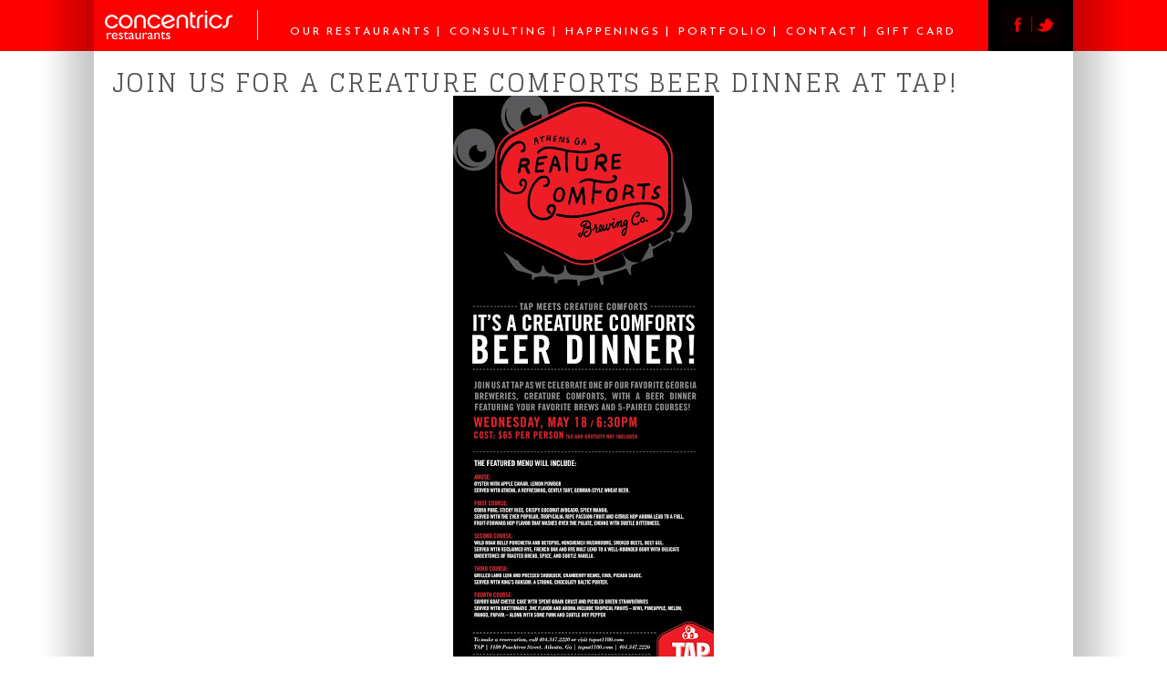

--- FILE ---
content_type: text/html; charset=UTF-8
request_url: https://www.concentricsrestaurants.com/2016/05/join-us-for-creature-comforts-beer.html
body_size: 15838
content:
<!DOCTYPE html>
<html xmlns='http://www.w3.org/1999/xhtml' xmlns:b='http://www.google.com/2005/gml/b' xmlns:data='http://www.google.com/2005/gml/data' xmlns:expr='http://www.google.com/2005/gml/expr'>
<head>
<link href='https://www.blogger.com/static/v1/widgets/2944754296-widget_css_bundle.css' rel='stylesheet' type='text/css'/>
<meta content='text/html; charset=UTF-8' http-equiv='Content-Type'/>
<meta content='blogger' name='generator'/>
<link href='https://www.concentricsrestaurants.com/favicon.ico' rel='icon' type='image/x-icon'/>
<link href='https://www.concentricsrestaurants.com/2016/05/join-us-for-creature-comforts-beer.html' rel='canonical'/>
<link rel="alternate" type="application/atom+xml" title="Concentrics Restaurants - Atom" href="https://www.concentricsrestaurants.com/feeds/posts/default" />
<link rel="alternate" type="application/rss+xml" title="Concentrics Restaurants - RSS" href="https://www.concentricsrestaurants.com/feeds/posts/default?alt=rss" />
<link rel="service.post" type="application/atom+xml" title="Concentrics Restaurants - Atom" href="https://www.blogger.com/feeds/385345805143355522/posts/default" />

<link rel="alternate" type="application/atom+xml" title="Concentrics Restaurants - Atom" href="https://www.concentricsrestaurants.com/feeds/986559591836857343/comments/default" />
<!--Can't find substitution for tag [blog.ieCssRetrofitLinks]-->
<link href='https://blogger.googleusercontent.com/img/b/R29vZ2xl/AVvXsEilAr29OIxL-oF14nMTIzvWig98-D1gui12N0Ek5-NCqAn6qsmVUnjikoc3fq7PyU72YMbSPEd1uWoeDmevZcYFg-ilcctQGSN2UDK7RxPWTnfLrIlZd6rGP7OHlBurZAND1aADd-teIMW4/s640/TAPCreatureDinner.jpg' rel='image_src'/>
<meta content='https://www.concentricsrestaurants.com/2016/05/join-us-for-creature-comforts-beer.html' property='og:url'/>
<meta content='Join Us for a Creature Comforts Beer Dinner at TAP!' property='og:title'/>
<meta content='Concentrics Restaurants and Hospitality, a restaurant consulting firm located in Atlanta, GA that create one of a kind restaurants.' property='og:description'/>
<meta content='https://blogger.googleusercontent.com/img/b/R29vZ2xl/AVvXsEilAr29OIxL-oF14nMTIzvWig98-D1gui12N0Ek5-NCqAn6qsmVUnjikoc3fq7PyU72YMbSPEd1uWoeDmevZcYFg-ilcctQGSN2UDK7RxPWTnfLrIlZd6rGP7OHlBurZAND1aADd-teIMW4/w1200-h630-p-k-no-nu/TAPCreatureDinner.jpg' property='og:image'/>
<meta content='IE=8, IE=9, IE=10' http-equiv='X-UA-Compatible'/>
<meta content='width=device-width' name='viewport'/>
<title>
Join Us for a Creature Comforts Beer Dinner at TAP! : Concentrics Restaurants
</title>
<!-- Images -->
<meta content='https://blogger.googleusercontent.com/img/b/R29vZ2xl/AVvXsEilAr29OIxL-oF14nMTIzvWig98-D1gui12N0Ek5-NCqAn6qsmVUnjikoc3fq7PyU72YMbSPEd1uWoeDmevZcYFg-ilcctQGSN2UDK7RxPWTnfLrIlZd6rGP7OHlBurZAND1aADd-teIMW4/w1200/TAPCreatureDinner.jpg' itemprop='image'/>
<meta content='https://blogger.googleusercontent.com/img/b/R29vZ2xl/AVvXsEilAr29OIxL-oF14nMTIzvWig98-D1gui12N0Ek5-NCqAn6qsmVUnjikoc3fq7PyU72YMbSPEd1uWoeDmevZcYFg-ilcctQGSN2UDK7RxPWTnfLrIlZd6rGP7OHlBurZAND1aADd-teIMW4/w1200-h600-p-k-no-nu/TAPCreatureDinner.jpg' name='twitter:image:src'/>
<meta content='https://blogger.googleusercontent.com/img/b/R29vZ2xl/AVvXsEilAr29OIxL-oF14nMTIzvWig98-D1gui12N0Ek5-NCqAn6qsmVUnjikoc3fq7PyU72YMbSPEd1uWoeDmevZcYFg-ilcctQGSN2UDK7RxPWTnfLrIlZd6rGP7OHlBurZAND1aADd-teIMW4/w1200-h628-p-k-no-nu/TAPCreatureDinner.jpg' property='og:image'/>
<!-- for Twitter -->
<meta content='summary_large_image' name='twitter:card'/>
<meta content='@Concentrics' name='twitter:site'/>
<meta content='@Concentrics' name='twitter:creator'/>
<meta content='https://www.concentricsrestaurants.com/' name='twitter:domain'/>
<!-- Open Graph -->
<meta content='article' property='og:type'/>
<meta content='Concentrics Restaurants' property='og:site_name'/>
<!-- Date Information -->
<meta content='' property='article:published_time'/>
<meta content='' property='article:modified_time'/>
<!-- Name/Title -->
<meta content='Join Us for a Creature Comforts Beer Dinner at TAP!' itemprop='name'/>
<meta content='Join Us for a Creature Comforts Beer Dinner at TAP!' property='og:title'/>
<meta content='Join Us for a Creature Comforts Beer Dinner at TAP!' name='twitter:title'/>
<!-- Description -->
<!-- URL -->
<meta content='https://www.concentricsrestaurants.com/2016/05/join-us-for-creature-comforts-beer.html' property='og:url'/>
<script language='javascript' src='//ajax.googleapis.com/ajax/libs/jquery/1.8.1/jquery.min.js' type='text/javascript'></script>
<script type='text/javascript'>//<![CDATA[
  (function(i,s,o,g,r,a,m){i['GoogleAnalyticsObject']=r;i[r]=i[r]||function(){
  (i[r].q=i[r].q||[]).push(arguments)},i[r].l=1*new Date();a=s.createElement(o),
  m=s.getElementsByTagName(o)[0];a.async=1;a.src=g;m.parentNode.insertBefore(a,m)
  })(window,document,'script','//www.google-analytics.com/analytics.js','ga');

  ga('create', 'UA-2144880-1', 'auto');
  ga('send', 'pageview');

//]]></script>
<script type='text/javascript'>//<![CDATA[
// setting up a date + hour string to be used to keep the RSS feeds fresh every hour
//var currentDateTime = ;
/**
*
* Set up a fade-out fade-in slideshow
*
**/
var slideshow_fade_duration = 1000;	
var slideshow_interval 		= 6000;

function replaceURLWithHTMLLinks(text) {
    var exp = /(\b(https?|ftp|file):\/\/[-A-Z0-9+&@#\/%?=~_|!:,.;]*[-A-Z0-9+&@#\/%=~_|])/ig;
    return text.replace(exp,"<a href='$1'>$1</a>"); 
}

$(document).ready(function() {
	
		$('#showcases').each(function(){
			var page_title = $('h3').text();
			$('h3').replaceWith(
				$('<h3>').text('Portfolio')
			);
		
			$('.post-body').prepend(
				$('<hr>').css('height','1').css('backgroundColor','#CCC').css('border','0'),
				$('<div>').addClass('showcase-navigation').append('<ul>'),
				$('<ul>').addClass('slideshow').attr('id','showcase'),
				$('<ul>').attr('id','showcase-jumps'),
				$('<div>').addClass('showcase-buttons').append(
					$('<img>').attr('id','showcase-prev').attr('src','https://blogger.googleusercontent.com/img/b/R29vZ2xl/AVvXsEiRuBEHrCHMyx-rubSinGddiDeWvbYWUl5Eu6ZjRSjQ2jGW8XbY0qr4mCsiVrbXpPxYW0wiHask9tb9Fjd6UwRNnXo6dN5IMXNE6ac_AYSJwAKShYP5q46ioc0kTE_5XM2VONK6JsWGtsQ/s40/show-prev.png').attr('height','40').attr('width','20').css('marginRight','40px'),
					$('<img>').attr('id','showcase-next').attr('src','https://blogger.googleusercontent.com/img/b/R29vZ2xl/AVvXsEgTzrlSagXDKGiki9o0eYd-8sLVvOhr_Ir24it9t-FQFIVX2Z4Udl9CGcONu2SP57M4ZUy8LAjFa_pDjjKKvy220mk8uTEhZxRp93rrJuXKKXgYlIhwsc9MJX3xhOXQOiFgD6Nf37812Vc/s40/show-next.png').attr('height','40').attr('width','20')
				),
				$('<p>').addClass('subtitle').text(page_title)
			);	
			$('.post-footer').css('display','none');

			$('.showcase-navigation').append('<div>').attr('id','container');
			var urlpath = $(location).attr('href');
			

				var url = 'https://sheets.googleapis.com/v4/spreadsheets/0AuaRGq3RzJsadFdMUHhPNC1WQ3hrNkdTaGYzbzZLTWc/values/Sheet1?alt=json&key=AIzaSyCvpGUkUGcU_twQRdU49gEtrbM683URGwg';
				($.getJSON(url, 'callback=?')).done(function(data){
					$(data.values).each(function(i,value){
						if(i>0){
						var showcase			= value[2];
						var name			= value[0];



						var showcaseID = "showcase-" + i;
						
						$('.showcase-navigation ul').append(
							$('<li>').append($('<a>').attr('id',showcaseID).attr('href',showcase).text(name))
						);
						if (showcase == urlpath) {
							$('#' + showcaseID).addClass("highlight");
						}
						}

					});			
			
				});
		
			//}});
		
		$('#showcases').find('img').each(function(n, image){
			var image = $(image);
			var alt = $(image).attr('alt');
			var source = image.attr('src').replace(/s\B\d{3,4}/,'s800');
			$('#showcase').append(
				$('<li>').css({backgroundImage : "url(" + source + ")"}).addClass("slide").attr('id','slideshow-' + n)//.text(alt)
			);
			$('#showcase-jumps').append(
				$('<li>').addClass("jump").attr('data-target','slideshow-' + n).append($('<img>').attr('src','https://blogger.googleusercontent.com/img/b/R29vZ2xl/AVvXsEj2J0sHhS3bPGv7UrQeHIJ8nCpHI3Efn_Yck-PNfR6Pku1q7rhQnJ7vKDdreKTcEABb8TnF0n5KnHv9KaBkDZ0n4mYcnFka6esH7Yu_uouTAReSLEWv567wyeRnBgriwFZ3ixMtHvNKqbk/'))
			);
		});
	});

	
	// the following section is for the book us page
	
	$('#book-form').each(function(){
		$('#images').css('display','none');
		$('#column3').prepend(
			$('<ul>').addClass('slideshow').attr('id','bookcase')
		);	
		
		$('#images').find('img').each(function(n, image){
			var image = $(image);
			var alt = $(image).attr('alt');
			if (!alt) alt = "&nbsp;";
			var source = image.attr('src').replace(/s\B\d{3,4}/,'s380');
			$('#bookcase').append(
				$('<li>').addClass("slide").attr('id','slideshow-' + n).append(
					$('<img>').attr('src',source),
					$('<p>').text(alt)
				)
			);
		});
	});	
	
	
	// the following section is for any of the pages within the case study section
	
	$('div.case_images').find('img').each(function(n, image){
		var image = $(image);
		var alt = $(image).attr('alt');
		if (!alt) alt = "";
		var source = image.attr('src').replace(/s\B\d{3,4}/,'s800');
		$('#caseshow').append(
			$('<li>').css({backgroundImage : "url(" + source + ")"}).addClass("slide").attr('id','slideshow-' + n).append(
				$('<p>').text(alt)
			)
		);
		$('#caseshow-jumps').append(
			$('<li>').addClass("jump").attr('data-target','slideshow-' + n).append($('<img>').attr('src','https://blogger.googleusercontent.com/img/b/R29vZ2xl/AVvXsEj2J0sHhS3bPGv7UrQeHIJ8nCpHI3Efn_Yck-PNfR6Pku1q7rhQnJ7vKDdreKTcEABb8TnF0n5KnHv9KaBkDZ0n4mYcnFka6esH7Yu_uouTAReSLEWv567wyeRnBgriwFZ3ixMtHvNKqbk/'))
		);
	});

	// the following section is for the consulting pages, making sure the subnav is bold for the right pages
	
	$('#consulting-footer a').each(function(i, e){
		$(e).click(function(evt){
			$('#subtitle a').removeClass('current');
			$('#consulting-footer a').removeClass('current');
			$(this).addClass('current');
			$('#subtitle a[data-target="' + $(this).attr('data-target') + '"]').addClass('current');
			$('div.tabella').hide();
			$('#' + $(this).attr('data-target')).show();
		});
	});	
	
	// the following section is for the toggle on the consulting overview page, right panel
	
	$('#overview-nav a').each(function(i, e){
		$(e).click(function(evt){
			$('#overview-nav a').removeClass('current');
			$(this).addClass('current');
			$('div.subtabella').hide();
			$('#' + $(this).attr('data-target')).show();
		});
	});	
	
	// the following section is to manipulate the image sources for the homepage slideshow
	
	$('#homeslide').find('img').each(function(n, image){
        var image = $(image);
        var source = image.attr('src').replace('https','http').replace(/s\B\d{3,4}/,'s1063');
		image.attr('src',source);
    });
	
	
	// the following section is the generic slideshow
	
    $('.slideshow').each(function(){
        var slideshow = $(this);
        var identifier = $(this).attr('id');
        var slides = $(this).children('.slide');
        var slides_count = slides.size();
        var jumps = $('#' + identifier + '-jumps');
		jumps.children('[data-target="slideshow-0"]').addClass('current');
	   
        function slideshow_jump(index){
            var slide_current = slideshow['slide_current'];
            $(slides[slide_current]).fadeOut(slideshow_fade_duration,function(){
                slide_current = index;
                if( (slide_current < 0) || (slide_current >= slides_count) ) slide_current = 0;
               
                $(slides[slide_current]).fadeIn(slideshow_fade_duration);
                slideshow['slide_current'] = slide_current;

                if(jumps){
                    var identifier_current = $(slides[slide_current]).attr('id');
                    jumps.children().removeClass('current');
                    jumps.children('[data-target="' + identifier_current + '"]').addClass('current');
                }
            });
        }

		/* hide all slides except the first slide, and set index */
        slides.each(function(index){ if(index) $(this).hide(); $(this).attr('data-index',index); });
        slideshow['slide_current'] = 0;
        var timer = window.setInterval(function() {
            slideshow_jump(slideshow['slide_current'] + 1);
        }, slideshow_interval);
            

        if(jumps){
            jumps.children('.jump').click(function(){
                var target = $(this).attr('data-target');
                var index = $('#' + target).attr('data-index');
                window.clearInterval(timer); /* No longer use the slideshow */
                slideshow_jump(index);
            });
        }

        $('#' + identifier + '-prev').click(function(){
            slideshow_jump(slideshow['slide_current'] - 1);
            window.clearInterval(timer);
        });

        $('#' + identifier + '-next').click(function(){
            slideshow_jump(slideshow['slide_current'] + 1);
            window.clearInterval(timer);
        });

    });

});

function formatDate(d, f) {
    var d = new Date(d);
    var months = ['January', 'February', 'March', 'April', 'May', 'June', 'July', 'August', 'September', 'October', 'November', 'December'];
    var days = ['Sunday', 'Monday', 'Tuesday', 'Wednesday', 'Thursday', 'Friday', 'Saturday'];
    return f.replace(/(yyyy|mmmm|mmm|mm|dddd|ddd|dd|hh|nn|ss|a\/p)/gi,
          function($1) {
              switch ($1.toLowerCase()) {
              case 'yyyy': return d.getFullYear();
              case 'mmmm': return months[d.getMonth()];
              case 'mmm':  return months[d.getMonth()].substr(0, 3);
              case 'mm':   return (d.getMonth() + 1);
              case 'dddd': return days[d.getDay()];
              case 'ddd':  return days[d.getDay()].substr(0, 3);
              case 'dd':   return d.getDate();
              case 'hh':   return ((h = d.getHours() % 12) ? h : 12);
              case 'nn':   return d.getMinutes();
              case 'ss':   return d.getSeconds();
              case 'a/p':  return d.getHours() < 12 ? 'a' : 'p';
              }
          }
      );
  }
//]]></script>

<style type="text/css">
<!-- /*
<style id='page-skin-1' type='text/css'><!--
*/
--></style>
<style type='text/css'>
@import url('https://fonts.googleapis.com/css?family=Glegoo:400,700|Reem+Kufi');


html,body,div,span,object,iframe,h1,h2,h3,h4,h5,h6,p,blockquote,pre,abbr,address,cite,code,del,dfn,em,img,ins,kbd,q,samp,small,strong,sub,sup,var,b,i,dl,dt,dd,ol,ul,li,fieldset,form,label,legend,table,caption,tbody,tfoot,thead,tr,th,td,article,aside,canvas,details,figcaption,figure,footer,header,hgroup,menu,nav,section,summary,time,mark,audio,video{margin:0;padding:0;border:0;outline:0;font-size:100%;font-style:normal;font-weight:400;vertical-align:baseline;background:transparent}body{line-height:1}article,aside,details,figcaption,figure,footer,header,hgroup,menu,nav,section{display:block}nav ul{list-style:none}blockquote,q{quotes:none}blockquote:before,blockquote:after,q:before,q:after{content:none}a{margin:0;padding:0;font-size:100%;font-weight:inherit;vertical-align:baseline;background:transparent}ins{background-color:#ff9;color:#000;text-decoration:none}mark{background-color:#ff9;color:#000;font-style:italic;font-weight:700}del{text-decoration:line-through}abbr[title],dfn[title]{border-bottom:1px dotted;cursor:help}table{border-collapse:collapse;border-spacing:0}hr{display:block;height:1px;border:0;border-top:1px solid #ccc;margin:1em 0;padding:0}input,select{vertical-align:middle}a{color:inherit;text-decoration:none}a:hover{text-decoration:underline}ul,ol{list-style-type: none;} .section { margin: 0; padding: 0; }


* { margin:0; padding:0; }

.descriptionwrapper, #cf, .hidden, #blog-pager, .blog-feeds, .date-header, .widget-item-control, .post-share-buttons {
	height:			0px;
	visibility:		hidden;
	display:		none;
}
#toggle {
	display: none;
	height: 45px;
	width: 45px;
	position: fixed;
	top: 5px;
	right: 10px;
	z-index: 999;
	cursor: pointer;
}
html, body, .body-fauxcolumn-outer {
	padding:			0 0 0 0;
	margin:				0 0 0 0;
	font-size:			14px;
	font-family: 		'Glegoo', serif;
	color:				#000000;
	background-image:	url(https://blogger.googleusercontent.com/img/b/R29vZ2xl/AVvXsEjAiJp8yYMZ0F7svvdF5cPlwiZP8zmMM-2ht0vdJ9H1GT-cfowkvrsmJYWEzI_gimt-CJXnIYY0uT3TEqFHVyM0J7BIKW2C4U3hTOZfi-6mhtTyPbRangmPCYowVoIPuzzyIYpmUlK_U7k/s1200/background-white.png);
	background-position:center;
	background-repeat:	repeat-y;
	height:				100%;
	width:				100%;
}
#PageList1, #footer, h2, h5 a, .happening-date, .happening-labels, p.subtitle, div.showcase-navigation, .location {
	font-family: 		'Reem Kufi', sans-serif;
}
img {
	border: 		0px;
	padding: 		0 0 0 0;
}
h1 {

}
h2 {
	font-size:		18px;
	font-weight:	500;
	text-transform:	uppercase;
}
h3 {
	font-size:		28px;
	font-weight:	normal;
	color:			#555555;
	padding:		21px 0 0 20px;
	text-transform:	uppercase;
	letter-spacing:	2px;
	font-weight:	300;
}
h4 {
	text-transform:			uppercase;
	color:					#ffffff;
	font-size:				13px;
	font-weight:			300;
	letter-spacing:			2px;
	margin-bottom:			5px;
} h4 a {
	color:					#ffffff;
	text-decoration:		none;
	font-weight:			300;
} h4 a:hover {
	text-decoration:		underline;
}
h5 {
}
#wrapper {
	height:		100%;
	width:		100%;
	background-color:	#000000;
}
#header {
	height:		56px;
	width:		100%;
	background-color:	#fe0000;
	background-image:	url(https://blogger.googleusercontent.com/img/b/R29vZ2xl/AVvXsEjBfH5uR5cC2yfJq3iULKyvJ0PaNckX8Snzt6OhMJr0OA9kPXmSy1OVKxZ2XbsyJJpSSgY0BzrsAtsn3G-RaKY5H8MQqkAypW64-kojhX4ul4gKLRFLNaGDxYBBFupCRgVzYSpAACXPGWs/s1200/background-red.png);
	background-position:center;
	background-repeat:	repeat-y;
	text-align:	center;
	vertical-align:	top;
	position:	relative;
	overflow:	hidden;
} #Header1, #PageList1, #HTML1 {
	display:		inline-block;
	overflow:		hidden;
	vertical-align:	top;
} #HTML1 .widget-content {
	padding-top:	7px;
}
#Header1 {
	width:			180px;
	text-align:		right;
	padding-top:	8px;
} #Header1 img {
	margin-top:		3px;
	padding-right:	27px;
	border-right:	1px solid #ffffff;
}
#PageList1 {
	width:				801px;
	padding:		25px 0 0 0;
}
#HTML1 {
	width:			93px;
	height: 56px;
	background-color:	#000000;
	top:			0;
}
#PageList1 ul, #PageList1 li {
	display: 				inline;
	height:					56px;
	font-size: 				12px;
	font-weight:			normal;
	letter-spacing:			3px;
	text-transform:			uppercase;
	color:					#ffffff;
	vertical-align:			middle;
}
#PageList1 ul {
	margin:					0 0 0 0;
	width:					100%;
	display: 				inline;
}
#PageList1 li {
	padding-left:			0px;
}
#PageList1 li:before {
	content:			"|";
} #PageList1 li:first-child:before {
	content:			none;
} #PageList1 li:first-child a {
	padding-left:		0px;
}
#PageList1 a {
	color:				#ffffff;
	text-decoration:	none;
	padding-left:		8px;
	height:				56px;
	vertical-align:		middle;
} #PageList1 a:hover {
	text-decoration:	underline;
}
#middle, #home {
	width:		100%;
	background-color:	#ffffff;
	min-height:	300px;
	background-image:	url(https://blogger.googleusercontent.com/img/b/R29vZ2xl/AVvXsEjAiJp8yYMZ0F7svvdF5cPlwiZP8zmMM-2ht0vdJ9H1GT-cfowkvrsmJYWEzI_gimt-CJXnIYY0uT3TEqFHVyM0J7BIKW2C4U3hTOZfi-6mhtTyPbRangmPCYowVoIPuzzyIYpmUlK_U7k/s1200/background-white.png);
	background-position:center;
	background-repeat:	repeat-y;
}
#home {
	height:		653px; //693
	overflow:	hidden;
} #Text1, #LinkList1 {
	text-align:	center;
	height:		590px;
	overflow:	hidden;
	margin:		0 auto 0 auto;
} #Text1 {
	width:			1033px;
	height:			65px;
	padding-top:	10px;
	padding-left:	36px;
	color:			#9f9f9f;
	font-size:		20px;
	text-align:		left;
	text-transform:	uppercase;
	line-height:	25px;
	letter-spacing:	1px;
	font-weight:	300;
} #Text1 a {
	color:			#3f3f3f;
} #Text1 .smaller {
	font-size:		14px;
} #LinkList1 {
	width:		1063px;
	height:		618px;
	color:			#3f3f3f;
	font-size:		18px;
	font-weight:	200;
	text-align:		left;
	text-transform:	uppercase;
	line-height:	27px;
	letter-spacing:	2px;
} #LinkList1 p {
	padding-left:	5px;
}
#Blog1 {
	width:		1074px;
	max-width: 100%;
	margin:		0 auto 0 auto;
}
#home-blocks {
	width:		100%;
	background-color:	#000000;
	text-align:	center;
	border-top:		1px solid #6d6d6d;
	border-bottom:	1px solid #6d6d6d;
}  #home-blocks .widget-content a {
	color:				#BBB;
	text-decoration:	underline;
} #Text2, #Text3, #Text4 {
	display:		inline-block;
	vertical-align:	top;
	min-height:		114px;
	text-align:		left;
	padding:		14px 17px 16px 17px;
	color:			#bbbbbb;
	font-size:		12px;
	font-weight:	300;
	letter-spacing:	1px;
	line-height: 1.4;
}
#Text2 {
	width:			323px;
}
#Text3 {
	width:			324px;
	border-right:	1px solid #6d6d6d;
	border-left:	1px solid #6d6d6d;
}
#Text4 {
	width:			323px;
}
#footer {
	width:			100%;
	min-height:		22px;
	background-color:	#000000;
	color:			#949494;
	text-align:		center;
	padding:		20px 0px 0 0px;
	text-transform:	uppercase;
	letter-spacing:	3px;
	font-size:		11px;
}
#HTML2, #HTML3 {
	display:		inline-block;
	vertical-align:	top;
	width:			523px;
	line-height: 1.4;
} #HTML2 {
	text-align:	left;
	padding-left:	7px;
} #HTML3 {
	text-align: 	right;
	padding-right:	7px;
} #HTML2 a, #HTML3 a {
	color:				#949494;
	text-decoration: 	none;
} #HTML2 a:hover, #HTML3 a:hover {
	color:				#949494;
	text-decoration: 	underline;
}
ol#homeslide-jumps, ol#homeslide p, #homeslide-prev, #homeslide-next {
	display:		none;
}
#section-header, #section-home, #section-main, #section-footer, #section-blocks, div.section-alt {
	width:		1074px;
	margin:		0 auto 0 auto;
} .section-alt h3 {
	padding: 21px 0 0 0!important;
}
#section-header {
	height:			56px;
	overflow:		hidden;
}
#subtitle ul, #subtitle li, #consulting-footer ul, #consulting-footer li {
	display: 				inline;
}
#subtitle ul, #consulting-footer ul {
	margin:					0 0 0 0;
	width:					100%;
	display: 				inline;
	margin-left:			-9px;
}
#subtitle li, #consulting-footer li {
	padding-left:			9px;
}
#subtitle li:before, #consulting-footer li:before {
	content:			"|";
} #subtitle li:first-child:before, #consulting-footer li:first-child:before {
	content:			none;
} #subtitle li:first-child a, #consulting-footer li:first-child a {
	padding-left:		0px;
}
#subtitle {
	color:			#666666;
	font-size:		18px;
	padding:		8px 0 20px 0px;
	font-weight:	300;
	text-transform:	uppercase;
} #subtitle a, #consulting-footer a {
	color:				#999999;
	text-decoration:	none;
	padding-left:		9px;
} #subtitle a:hover, #consulting-footer a:hover {
	text-decoration:	underline;
}
#subtitle a.current, #consulting-footer a.current, a.current {
	font-weight: 300;
	color:		#000000;
}
#options {
	padding-left:	20px;
}
div.tabella {
	padding:		10px 0px 10px 0px;
	font-size:		14px;
	line-height:	22px;
	font-weight:	300;
}
div.tabella b {
	font-size:		20px;
	font-weight:	300;
}
div.subtabella b {
	font-size:		11px;
	letter-spacing:	1px;
}
.post-body {
	padding:		0 20px 15px 20px;
	font-weight:	400;
	line-height:	20px;
	font-size:		13px;
} .post-body a {
	color:			#FE0000;
	text-decoration:	none;
} .post-body a:hover {
	text-decoration:	underline;
} .post-body ul {
	margin-left: 30px;
}
#overview-sub {
	float:				right;
	margin-right:		-20px;
	margin-left:		20px;
	width:				404px;
	height:				100%;
	min-height:			400px;
	background-color:	#efefef;
	color:				#000000;
	font-size:			12px;
} #overview-nav, #overview-services, #overview-clients {
	padding:			15px 20px 6px 20px;
} #overview-nav {
	color:				#999999;
	border-bottom:		2px solid #ffffff;
	text-transform:		uppercase;
	font-weight:		400;
	letter-spacing:		1px;
} #overview-nav a {
	font-size:			17px;
	text-decoration:	none;
	color:				#999999;
	letter-spacing:		1px;
	font-weight:		300;
} #overview-nav a.current {
	color:				#000000;
	font-weight:		300;
} #overview-nav a:hover {
	text-decoration:	underline;
}
#consulting-footer {
	width:				100%;
	padding:			15px 0 15px 0;
	display:			block;
	clear:				both;
	text-align:			center;
	font-weight:		300;
} #consulting-footer a {
	text-transform:		uppercase;
}
#overview-services, #overview-clients {
	line-height:		16px;
} #overview-services ul, #overview-clients ul {
	padding-left:		30px;
	padding-bottom:		15px;
}
.orange {
	color:				#FE0000;
}
#case_1 {
	padding:	0 15px 0 15px;
}
.case_show {
	width:		100%;
	height:		620px;
	border-top:	1px solid #bababa;
	border-bottom:	1px solid #bababa;
}
div.case_button {
	float:				left;
	background-color:	#fe0000;
	height:				14px;
	width:				130px;
	text-decoration:	none;
	font-size:			10px;
	text-transform:		uppercase;
	padding:			0px 5px 5px 5px;
	margin-right:		1px;
	letter-spacing:		2px;
} div.case_button a {
	color:				#ffffff;
}
.case_titlebar {
	width:				100%;
	height:				65px;
	border-bottom:		1px solid #bababa;
	text-transform: 	uppercase;
	font-size:			17px;
	text-align:			center;
	padding-top:		8px;
	font-weight:		300;
	letter-spacing:		2px;
} .case_titlebar b {
	font-family: 'Reem Kufi', sans-serif;
	font-size:			28px;
	text-transform: 	uppercase;
	font-weight:		500;
	letter-spacing:		3px;
	line-height:		30px;
}
.case_quotes, .case_blurb, .case_services {
	float:		left;
}
.case_blurb {
	width:			500px;
	height:			490px;
	border-left:	1px solid #bababa;
	border-right:	1px solid #bababa;
	padding:		10px 15px 10px 15px;
}
.case_quotes {
	width:			236px;
	color:			#fe0000;
	padding:		10px 10px 0 0;
	text-transform: uppercase;
	font-size:		10px;
	font-weight:	bold;
} .case_quotes b {
	font-size:		26px;
	font-weight:	normal;
	line-height:	21px;
	text-transform:	none;
	font-weight:	300;
	line-height:	30px;
}
.case_services {
	width:			236px;
	padding:		10px 0 0 10px;
} .case_services b {
	font-size:		15px;
	text-transform: uppercase;
	font-weight:	300;
	letter-spacing:	1px;
} .case_services ul {
	padding-left:	20px;
}
.case_images, #showcases {
	display:		none;
	height:			0;
	visibility:		hidden;
}
ul#caseshow {
	height:			550px;
	width:			800px;
	margin:			20px auto 0 auto;
	text-align:		center;
	list-style: 	none;
	//overflow:		hidden;
}
ul#caseshow li {
	height:			550px;
	width:			800px;
	background-size:	auto 100%;
	padding-top:	0;
}
ul#caseshow p {
	position:		absolute;
	top:			742px;
}
ol#caseshow-jumps {
	margin: 0 0 0 700px;
}
ul.slideshow li {
	display: 			none;
	width:				800px;
	height:				550px;
	overflow: 			hidden;
	background-repeat:	no-repeat;
	background-position: center top;
	z-index:			2;
	text-align:			center;
	margin:				0 auto 0 auto;
	padding-top:		540px;
}
ul.slideshow li:first-child{
	display: 			block;
}
button#caseshow-prev, button#caseshow-next {
	margin-top: 		-290px;
	background-color:	#ffffff;
	border:				0;
	color:				#FE0000;
	text-transform:		uppercase;
	font-size:			12px;
	font-family: 'Glegoo', serif;
	border:				1px solid #ffffff;
	padding:			2px;
} button#caseshow-prev:hover, button#caseshow-next:hover {
	border:				1px solid #FE0000;
} button#caseshow-prev {
	float: 				left;
	margin-left: 		60px;
} button#caseshow-next {
	float: 				right;
	margin-right: 		60px;
}
.accolade-item {
	position:			relative;
	float:				left;
	width:				158px;
	height:				200px;
	border:				1px solid #848484;
	margin:				0 6px 6px 0;
	text-align:			center;
	//overflow:			hidden;
} .accolade-inner {
	text-align: 		center;
	color:				#fe0000;
	overflow:			hidden;
} .accolade-inner p {
	width:				150px;
	margin:				0 auto 0 auto;
	font-weight:		300;
} .accolade-inner b {
	font-size:			12px;
	text-transform:		uppercase;
	letter-spacing:		1px;
	color:				#000000;
	font-weight:		300;
} .accolade-large {
	height:				408px;
	width:				324px;
	border:				1px solid #848484;
} .accolade-large p {
	width:				300px;
	font-size:			18px;
} .accolade-large b {
	font-size:			20px;
} .accolade-photo {
	position:			absolute;
	top:				0;
	left:				0;
	display:			none;
	width:				158px;
	height:				200px;
} .accolade-large .accolade-photo {
	height:				408px;
	width:				324px;
} .accolade-photo img {

} .status-msg-wrap {
	margin:				0 auto 0 auto;
	padding:			10px 0 0 0;
}
ol.jumps {
	right:		100px;
	height:		9px;
	display: 	inline;
	margin: 	0 43px 0 850px;
	padding:	0;
}
ol.jumps li {
	display: 	inline;
	height:		6px;
	width:		6px;
	overflow:	hidden;
	background-image: url(https://blogger.googleusercontent.com/img/b/R29vZ2xl/AVvXsEggUSNaBRDsepH-4A1HN8Wc4D3aRY5A2THsNCtmLdSid2yDLjJFXeoZaBWUZkyelGmVWd8w6DmQ9GdVvBkPqE31Q6ozSdPx68nalDKqwTBggY7Ek4haLXbqoe-Nz4v2x_1nIW-GdcE2xec/s6/dot-grey.jpg);
	background-repeat: no-repeat;
	padding:	0;
	margin: 	0 5px 0 0;
	font-size:	6px;
} ol.jumps li.current{
	background-image: url(https://blogger.googleusercontent.com/img/b/R29vZ2xl/AVvXsEhwQXt-iqznImcq1HEqGCyRx6kCLdqQhj3Mt0Uk24kxN12I9rzmDxdrkIJQT_-h3XMlOWNxJF24dRnrHQRLVpJGI-MDmZKzeTQaLB6Sknb9eFfTtA_49A8IGXUO2wjGZrTSRloBbrOBxcc/s6/dot-red.jpg);
}
#events {
	position:	relative;
	border-top:	1px solid #cccccc;
	padding-top:	10px;
}
.event {
	width:		300px;
	background-color:	#ebebeb;
	padding:	10px 10px 10px 10px;
	margin:		0 15px 15px 0;
	float:		left;
	font-size:	12px;
}  h5 a {
	color:				#000000;
	text-decoration:	none;
	font-size:			22px;
	font-weight:		500;
	line-height:		22px;
	text-transform:		uppercase;
} .event a {
	color:				#000000;
	text-decoration:	none;
	font-weight:		500;
	text-transform:		uppercase;
} .happening-date {
	margin:		2px 0 5px 0;
} .happening-labels {
	margin:		2px 0 5px 0;
	color:		#fe0000;
	text-transform:	uppercase;
} .event img {
	margin:	5px 0 5px 0;
}
ul#showcase {
	height:			525px;
	width:			700px;
	margin:			20px 0 0 0;
	list-style: 	none;
	overflow:		hidden;
	max-width:		100%;
}
ul#showcase li  {
	display: 			none;
	height:			525px;
	width:			700px;
	max-width:		100%;
	overflow: 			hidden;
	background-repeat:	no-repeat;
	background-size:	contain;
	z-index:			2;
	text-align:			left;
	padding-top:		0px; //540
	margin:				0 0 0 0;
	background-position:	left top;
}
ul#showcase li:first-child{
	display: 			block;
}
ul#showcase-jumps {
	height:		9px;
	margin: 	0 43px 20px 0;
	padding:	0 0 0 0;
}
ul#showcase-jumps li {
	display: 	inline;
	height:		6px;
	width:		6px;
	overflow:	hidden;
	background-image: url(https://blogger.googleusercontent.com/img/b/R29vZ2xl/AVvXsEggUSNaBRDsepH-4A1HN8Wc4D3aRY5A2THsNCtmLdSid2yDLjJFXeoZaBWUZkyelGmVWd8w6DmQ9GdVvBkPqE31Q6ozSdPx68nalDKqwTBggY7Ek4haLXbqoe-Nz4v2x_1nIW-GdcE2xec/s6/dot-grey.jpg);
	padding:	0;
	margin: 	0 5px 0 0;
	font-size:	6px;
	background-repeat: no-repeat;
} ul#showcase-jumps li.current{
	background-image: url(https://blogger.googleusercontent.com/img/b/R29vZ2xl/AVvXsEhwQXt-iqznImcq1HEqGCyRx6kCLdqQhj3Mt0Uk24kxN12I9rzmDxdrkIJQT_-h3XMlOWNxJF24dRnrHQRLVpJGI-MDmZKzeTQaLB6Sknb9eFfTtA_49A8IGXUO2wjGZrTSRloBbrOBxcc/s6/dot-red.jpg);
} .showcase-buttons img { cursor: pointer; }
.showcase-navigation {
	width:		284px;
	height:		100%;
	min-height:	760px;
	float:		left;
	margin-right:	30px;
	border-right:	1px solid #cccccc;
	color:		#555;
	text-transform:	uppercase;
	font-size:	14px;
	padding-top:	15px;
} .showcase-navigation ul {
	list-style-type:	none;
} .showcase-navigation li {
	margin-bottom:	5px;
} .showcase-navigation a {
	color:		#555;
} .showcase-navigation a:hover {
	color:		#fe0000;
} .showcase-navigation a.highlight {
	color:			#FE0000;
}
p.subtitle {
	font-size:		28px;
	font-weight:	500;
	letter-spacing:	1px;
	text-transform:	uppercase;
	margin:			15px 0 10px 0;
}
#book-form label, #contactform label, #media-form label {
	text-transform:	uppercase;
	font-size:		12px;
} #book-form input[type="text"], #book-form textarea, #book-form select, #contactform input[type="text"], #contactform textarea, #media-form input[type="text"] {
	width:			250px;
	margin:			0 0 5px 0;
} #book-form input[type="text"], #contactform input[type="text"], #media-form input[type="text"] {
	background-color:	#dddddd;
	border:				1px solid #dddddd;
} #book-form textarea, #contactform textarea {
	background-color:	#dddddd;
	border:				1px solid #dddddd;
}
#book-form input[type="submit"], #contactform input[type="submit"], #media-form input[type="submit"] {
	border:				1px solid #ffffff;
	background-color:	#ffffff;
	color:				#fe0000;
	font-family: 'Glegoo', serif;
	text-transform:		uppercase;
	padding:			2px 4px 2px 4px;
} #book-form input[type="submit"]:hover, #contactform input[type="submit"]:hover, #media-form input[type="submit"]:hover {
	border:				1px solid #fe0000;
}
ul#bookcase, ul#bookcase li {
	width:				380px;
	height:				300px;
	list-style-type:	none;
} ul#bookcase li {
	padding-top:		0px;
	overflow:			visible;
} ul#bookcase {
	margin-left: 0;
} #innerFloatRight {
	left: 350px; position: absolute; top: 15px;
} ul#bookcase li p { display: none!important; }

// styling for isotope pages
#container {
	position:		static;
	padding-top:	10px;
	margin-bottom:	40px;
}
ul#filters, ul#filters li {
	display: 				inline;
	height:					56px;
	font-weight:			normal;
	text-transform:			uppercase;
	color:					#555555;
	font-size:				16px;
	font-weight:			300;
} ul#filters{

} ul#filters li {
	padding-left:			9px;
}
ul#filters li:before {
	content:			"|";
} ul#filters li:first-child:before {
	content:			none;
} ul#filters li:first-child a {
	padding-left:		0px;
} ul#filters a {
	color:				#999999;
	text-decoration:	none;
} ul#filters a:hover {
	text-decoration:	underline;
}
.element {
	background-size: cover;
	background-position: center center;
}
.element p {
	margin: 5px 0 5px 5px;
	position: relative;
}
.element a {
	color:				#ffffff;
	text-decoration:	underline;
	font-weight:		300;
	text-transform:		uppercase;
	letter-spacing:		1px;
}
.number {
	display: none;
}
.slider {
	text-align:	center;
}
div.booking {
	margin:				15px 0 15px 0;
}
p.booking {
	text-align:			center;
	font-size:			18px;
	margin:				0 0 15px 0;
} .booking a {
	color:				#555555;
	text-decoration:	none;
} .booking a:hover {
	text-decoration:	underline;
}
.location {
	font-size:			18px;
	font-weight:		500;
	text-transform:		uppercase;
}
/**** Isotope Filtering ****/
.isotope-item {
z-index: 2;
}
.isotope-hidden.isotope-item {
pointer-events: none;
z-index: 1;
}
/**** Isotope CSS3 transitions ****/
.isotope,
.isotope .isotope-item {
-webkit-transition-duration: 0.8s;
-moz-transition-duration: 0.8s;
-o-transition-duration: 0.8s;
transition-duration: 0.8s;
}
.isotope {
-webkit-transition-property: height, width;
-moz-transition-property: height, width;
-o-transition-property: height, width;
transition-property: height, width;
}
.isotope .isotope-item {
-webkit-transition-property: -webkit-transform, opacity;
-moz-transition-property:    -moz-transform, opacity;
-o-transition-property:         top, left, opacity;
transition-property:         transform, opacity;
}
/**** disabling Isotope CSS3 transitions ****/
.isotope.no-transition,
.isotope.no-transition .isotope-item,
.isotope .isotope-item.no-transition {
-webkit-transition-duration: 0s;
-moz-transition-duration: 0s;
-o-transition-duration: 0s;
transition-duration: 0s;
}
.element {
float: left;
overflow: hidden;
position: relative;
background: #e3e3e3;
background-size:100% 100%;
-webkit-background-size:100% 100%;        /*  Safari  */
-khtml-background-size:100% 100%;         /*  Konqueror  */
-moz-background-size:100% 100%;           /*  Firefox  */
color: #222;
}
.element * {
position: absolute;
margin: 0;
}
.variable-sizes .element.width2 { width: 534px; }
.variable-sizes .element.height2 { height: 360px; }
.variable-sizes .element.width2.height2 {
font-size: 2.0em;
}
.element.large,
.variable-sizes .element.large,
.variable-sizes .element.large.width2.height2 {
font-size: 25px;
line-height:	30px;
width: 534px;
height: 360px;
z-index: 100;
}
.element a {
display:	none;
}
.element.large a {
display:	block;
}
#home-blocks {
display:	none;
}
#Text2 h2, #Text3 h2, #Text4 h2 {
display: block;
    visibility: visible;
}
</style>
<style>
@media screen and (max-width: 1200px) {
	#HTML1 { display: none; }
	#section-header {
		height: auto;
	} #header {
		z-index: 997;
		position: fixed;
		overflow: inherit;
	} #home, #middle {
		padding-top: 60px;
	} #Header1 {
		text-align: left;
	} #Header1 img {
		border-right: 0px;
		padding: 0 0 0 27px;
	} #Header1, #PageList1 {
		width: 50%!important;
	} #PageList1, #Text1, #LinkList1, #HTML2, #HTML3 {
		width: 100%;
		height: auto;
		padding-left: 0px;
		padding-right: 0px;
	} #Text2, #Text3, #Text4 {
		width: 33%;
		box-sizing:	border-box;
		-moz-box-sizing:border-box;
		-webkit-box-sizing: border-box;
	}
	#toggle {
		display: block;
	} #toggle-caption {
		position: absolute;
		right: 18px;
		top: 50px;
		width: 45px;
		text-align: center;
		text-transform: uppercase;
	} #toggle .icon-bar {
		position: absolute;
		left: 3px;
		height: 3px;
		width: 39px;
		margin: 0;
		background-color: #ffffff;
		border-radius: 0;
		background-clip: padding-box;
		-webkit-transition: all 0.4s;
		-moz-transition: all 0.4s;
		-o-transition: all 0.4s;
		transition: all 0.4s;
	} #toggle .icon-bar.icon-bar-one {
		top: 12px;
		transform: translateY(0px) rotateZ(0deg);
	} #toggle .icon-bar.icon-bar-two {
		top: 21px;
		opacity: 1;
		display: inline;
	} #toggle .icon-bar.icon-bar-three {
		top: 30px;
		transform: translateY(0px) rotateZ(0deg); -ms-transform: translateY(0px) rotateZ(0deg);	-webkit-transform: translateY(0px) rotateZ(0deg); -moz-transform: translateY(0px) rotateZ(0deg); -o-transform: translateY(0px) rotateZ(0deg);
	} #toggle.crisscross .icon-bar.icon-bar-one {
		transform: translateY(9px) rotateZ(45deg); -ms-transform: translateY(9px) rotateZ(45deg); -webkit-transform: translateY(9px) rotateZ(45deg); -moz-transform: translateY(9px) rotateZ(45deg); -o-transform: translateY(9px) rotateZ(45deg);
	} #toggle.crisscross .icon-bar.icon-bar-two {
		opacity: 0; display: none;
	} #toggle.crisscross .icon-bar.icon-bar-three {
		transform: translateY(-9px) rotateZ(-45deg); -ms-transform: translateY(-9px) rotateZ(-45deg); -webkit-transform: translateY(-9px) rotateZ(-45deg); -moz-transform: translateY(-9px) rotateZ(-45deg); -o-transform: translateY(-9px) rotateZ(-45deg);
	} #PageList1 .widget-content {
		display: none;
	} #PageList1 .widget-content.enabled {
		z-index: 998;
		display: flex!important;
		align-items: center;
		justify-content: center;
	    -webkit-justify-content: center; /* Safari 6.1+ */	
		width: 100%;
		height: 100%;
		position: fixed;
		top: 0;
		left: 0;
		background-color: #000000;
	    -webkit-flex-wrap: wrap; 	/* Safari 6.1+ */
		display: -webkit-box;      /* OLD - iOS 6-, Safari 3.1-6 */
		display: -moz-box;         /* OLD - Firefox 19- (buggy but mostly works) */
		display: -ms-flexbox;      /* TWEENER - IE 10 */
		display: -webkit-flex;     /* NEW - Chrome */
		display: flex;             /* NEW, Spec - Opera 12.1, Firefox 20+ */
	} #PageList1 .widget-content ul.enabled {
		z-index: 102;
	    text-align: center;
		clear: both;
		padding: 12px 14px;
	} #PageList1 li {
		height: auto;
		padding: 12px 0!important;
	} #PageList1 li:before {
		content: none;
	} #PageList1 a {
		padding: 0!important;
	}
	#PageList1 ul { display: none; }
	#PageList1 ul.enabled { display: block; }
	#PageList1 li {
		display: block;
		border: 0px!important;
		padding: 8px 0;
	}
	#middle, #home, #header {
		background-image: none;
	}
	#section-header, #section-home, #section-main, #section-footer, #section-blocks, div.section-alt {
		width: 100%;
	}
	#Blog1 {
		width: 100%;
		padding: 0 0 0 0!important;
	}
	#Text1 .widget-content {
		padding: 0 10px;
	} #Text1 .smaller { display: block; }
	ol#homeslide {
		width: 98%!important;
		height: 450px!important;
		margin: 0 auto;
		padding: 0 0 5px 0;
	} ol#homeslide li {
		text-align: center;
	} ol#homeslide img {
		margin: auto;
	} #home {
		height: auto!important;
		padding-bottom: 10px;
	}
	ul#caseshow, ul#caseshow li {
		width: 100%;
		height: 400px;
	} .case_show, .case_titlebar {
		width: 100%; height: auto; padding: 8px 0;
	} .case_quotes {
		float: none;
	} .case_blurb, .case_services {
		float: none; padding: 10px 0 10px 0; border: 0px; height: auto; width: 100%;
	} ul#caseshow p {
		display: none;
	} .case_titlebar b { display: block; }
	ol#caseshow-jumps { margin: 0 0 0 0; padding: 10px 0; display: block; text-align: center; }
	h3 {
		padding: 21px 10px 0 10px;
		text-align: center;
	}
	#msg {
		margin: 0 0 0 0!important;
		padding: 10px 10px 0 10px;
	}
	
}
@media screen and (max-width: 1000px) {
	#HTML2, #HTML3 {
		display: block;
		width: 95%;
		padding: 6px 0;
		text-align: center;
	}
	h3 {
		padding: 21px 10px 0 10px;
	}
	div#overview-sub {
		float: none;
		margin-right: 0px;
		margin-left: 0px;
		width: 100%;
	}
	#subtitle {
		line-height: 1.4;
	}
	iframe {
		max-width: 100%;
	}
	#caseshow-prev, #caseshow-next {
		display: none!important;
	}
	.showcase-navigation {
		display: none!important;
	}
	#innerFloatRight {
		position: relative;
		left: auto!important;
		top: auto!important;
		padding: 15px 0 10px 0!important;
		float: none!important;
		margin: 0!important;
	}
	#columns #column1, #columns #column2, #columns #column3 {
		float: none!important;
		height: auto!important;
		padding: 0 0 20px 0!important;
		width: 100%!important;
		border-left: 0px!important;
		border-right: 0px!important;
	}
}
@media screen and (max-width: 800px) {
	#Text2, #Text3, #Text4 {
		display: block;
		width: 95%;
		margin: 0 auto;
		border-left: 0px;
		border-right: 0px;
	} ul#showcase, ul#showcase li {
		height: 350px!important;
	}
	.post-outer {
		margin: 0 auto 20px auto;
	} .post-body img {
		max-width: 100%;
	} .post {
		//padding: 0 0 20px 0;
	}
	#middle, #home {
		overflow: hidden;
	}
	.post-body .separator a {
		margin: 0 auto!important;
	}
}
</style>
<link href='https://www.blogger.com/dyn-css/authorization.css?targetBlogID=385345805143355522&amp;zx=a2c0c848-f6a3-4e5c-82c7-014d4ee117f4' media='none' onload='if(media!=&#39;all&#39;)media=&#39;all&#39;' rel='stylesheet'/><noscript><link href='https://www.blogger.com/dyn-css/authorization.css?targetBlogID=385345805143355522&amp;zx=a2c0c848-f6a3-4e5c-82c7-014d4ee117f4' rel='stylesheet'/></noscript>
<meta name='google-adsense-platform-account' content='ca-host-pub-1556223355139109'/>
<meta name='google-adsense-platform-domain' content='blogspot.com'/>

</head>
<body>
<div id='wrapper'>
<div id='header'>
<div class='section' id='section-header'><div class='widget Header' data-version='1' id='Header1'>
<div id='header-inner'>
<a href='https://www.concentricsrestaurants.com/' title='Concentrics Hospitality, home'>
<img alt='Concentrics Restaurants' height='33px; ' id='Header1_headerimg' src='https://blogger.googleusercontent.com/img/b/R29vZ2xl/AVvXsEgDybRlYlCLxjMcUov0yaALljbLcr5Ry0M2eQfWkXfJltPsnF_-VP8g3D7hrYHtxfLVCcplKPYKf6kXbmGxXbGU8c2XsCu6aqZ8LBodz2Ag9_uu3KSw-oqhaF409LyNumqiWJHxqAiYGT4/' width='140px; '/>
</a>
</div>
</div><div class='widget PageList' data-version='1' id='PageList1'><div id='toggle'><span class='icon-bar icon-bar-one'></span><span class='icon-bar icon-bar-two'></span><span class='icon-bar icon-bar-three'></span></div>
<div class='widget-content'>
<ul>
<li><a href='https://www.concentricsrestaurants.com/p/our-restaurants.html'>Our Restaurants</a></li>
<li><a href='https://www.concentricsrestaurants.com/p/consulting.html'>Consulting</a></li>
<li><a href='https://www.concentricsrestaurants.com/search/label/event'>Happenings</a></li>
<li><a href='https://www.concentricsrestaurants.com/p/showcase.html'>Portfolio</a></li>
<li><a href='https://www.concentricsrestaurants.com/p/contact.html'>Contact</a></li>
<li><a href='https://www.concentricsrestaurants.com/p/buy-gift-card.html'>Gift Card</a></li>
</ul>
<div class='clear'></div>
</div>
</div><div class='widget HTML' data-version='1' id='HTML1'>
<div class='widget-content'>
<a href="https://www.facebook.com/concentricsrestaurants" title="visit us on Facebook"><img src='https://blogger.googleusercontent.com/img/b/R29vZ2xl/AVvXsEhaBdA0txc-Erh5_sMgsV9MS5N-VrczxNt8yE9tUkIGbApeU4UuSJ8UcQoEkk8Xpl-tdLLfWgUegvA-e1Tz-WbLtoc6jbWgHPqJjSQ95BrOe5UCcFPhexy0MgwG3YnRJAsi9fOiHG7glDc/s42/facebook.png' /></a><a href="https://twitter.com/#!/Concentrics" title="follow us on Twitter"><img src='https://blogger.googleusercontent.com/img/b/R29vZ2xl/AVvXsEgx0QkkCgy6WxgidtVQC60Uv1raP2hPru0NP5NgmZU0LQkZAjzzlRez_aRL5SDUEw0YEs7Az-4KzERVbAieMPkK71dDdVYJ6xl3IkMENG0ipnLr-MM9LQP1owVEvqkhz7-DGTl6dT7WLaA/s42/twitter.png' /></a>
</div>
<div class='clear'></div>
</div></div>
</div>
<div id='middle'>
<div class='section' id='section-main'><div class='widget Blog' data-version='1' id='Blog1'>
<div class='blog-posts hfeed'>

          <div class="date-outer">
        
<h2 class='date-header'><span>Thursday, May 12, 2016</span></h2>

          <div class="date-posts">
        
<div class='post-outer'>
<div class='post hentry'>
<a name='986559591836857343'></a>
<h3 class='post-title entry-title'>
Join Us for a Creature Comforts Beer Dinner at TAP!
</h3>
<div class='post-header'>
<div class='post-header-line-1'></div>
</div>
<div class='post-body entry-content' id='post-body-986559591836857343'>
<div class="separator" style="clear: both; text-align: center;">
<a href="https://blogger.googleusercontent.com/img/b/R29vZ2xl/AVvXsEilAr29OIxL-oF14nMTIzvWig98-D1gui12N0Ek5-NCqAn6qsmVUnjikoc3fq7PyU72YMbSPEd1uWoeDmevZcYFg-ilcctQGSN2UDK7RxPWTnfLrIlZd6rGP7OHlBurZAND1aADd-teIMW4/s1600/TAPCreatureDinner.jpg" imageanchor="1" style="margin-left: 1em; margin-right: 1em;"><img border="0" height="640" src="https://blogger.googleusercontent.com/img/b/R29vZ2xl/AVvXsEilAr29OIxL-oF14nMTIzvWig98-D1gui12N0Ek5-NCqAn6qsmVUnjikoc3fq7PyU72YMbSPEd1uWoeDmevZcYFg-ilcctQGSN2UDK7RxPWTnfLrIlZd6rGP7OHlBurZAND1aADd-teIMW4/s640/TAPCreatureDinner.jpg" width="286" /></a></div>
<br />
<div style='clear: both;'></div>
</div>
<div class='post-footer'>
<div class='post-footer-line post-footer-line-1'><span class='post-author vcard'>
</span>
<span class='post-timestamp happening-date'><abbr class='published' title='2016-05-12T11:27:00-04:00'>Thursday, May 12, 2016</abbr>
</span>
<span class='post-icons'>
</span>
<div class='post-share-buttons goog-inline-block'>
</div></div>
<div class='post-footer-line post-footer-line-2'>
<br/>
<span class='post-labels'>
Labels:
<a href='https://www.concentricsrestaurants.com/search/label/event' rel='tag'>event</a>
</span>
</div>
<div class='post-footer-line post-footer-line-3'><span class='post-location'>
</span>
</div>
</div>
</div>
<div class='comments' id='comments'>
<a name='comments'></a>
</div>
</div>

        </div></div>
      
</div>
<div class='blog-pager' id='blog-pager'>
<span id='blog-pager-newer-link'>
<a class='blog-pager-newer-link' href='https://www.concentricsrestaurants.com/2016/05/its-taps-birthday.html' id='Blog1_blog-pager-newer-link' title='Newer Post'>Newer Post</a>
</span>
<span id='blog-pager-older-link'>
<a class='blog-pager-older-link' href='https://www.concentricsrestaurants.com/2016/05/save-date-nexto-pop-up-at-tap.html' id='Blog1_blog-pager-older-link' title='Older Post'>Older Post</a>
</span>
<a class='home-link' href='https://www.concentricsrestaurants.com/'>Home</a>
</div>
<div class='clear'></div>
<div class='post-feeds'>
</div>
</div></div>
</div>
<div id='home-blocks'>
<div id='section-blocks'>
<div class='section' id='section-block'><div class='widget Text' data-version='1' id='Text2'>
<div class='widget-content'>
Newsletter Signup
<form action="http://visitor.r20.constantcontact.com/d.jsp" id="contact-form" method="post" name="ccoptin" target="_blank">
<input name="llr" type="hidden" value="tfqyv7bab" /><input name="m" type="hidden" value="1101547716787" /><input name="p" type="hidden" value="oi" /> Email: <input name="ea" size="20" type="text" value="" /> <input class="submit" id="newsForm" name="go" type="submit" value="Go" /> </form>
</div>
<div class='clear'></div>
</div><div class='widget Text' data-version='1' id='Text3'>
<h2 class='title'>Give the gift of Concentrics</h2>
<div class='widget-content'>
Gift cards are available online and at TWO urban licks and Bully Boy!
</div>
<div class='clear'></div>
</div><div class='widget Text' data-version='1' id='Text4'>
<h2 class='title'>Book an Event!</h2>
<div class='widget-content'>
Whether an event for five or 500, Concentrics Restaurants can accommodate the needs of any group or party. We offer a wide variety of cuisine, an eclectic mix of drinks and highly trained service staff to ensure flawless execution of your event. <div><br /></div><div>With our innovative concepts, Concentrics works with you in tailoring your events, from lunch to wine tastings and pairings, cooking classes, cocktail mixology tutorials, birthday parties, wedding events, showers and much more. We also offer catering services, and can provide everything needed for a successful event in the space of your choice.<br /><br />For more information on a special event or hosting a buyout, please contact us at 404-500-8731 or events@ctrxhs.com.</div>
</div>
<div class='clear'></div>
</div></div>
</div>
</div>
<div id='footer'>
<div class='section' id='section-footer'><div class='widget HTML' data-version='1' id='HTML2'>
<div class='widget-content'>
<div itemscope="" itemtype="http://schema.org/LocalBusiness"><span itemprop="name"><a href="https://www.concentricsrestaurants.com" itemprop="url">Concentrics Restaurants</a></span>: <span itemprop="telephone">404.522.4622</span> / <a href="https://www.concentricsrestaurants.com/p/atlanta-restaurants.html" title="Concentrics' atlanta restaurants">Atlanta Restaurants</a></div><div style="display: none;"><a itemprop="address" itemscope="" itemtype="http://schema.org/PostalAddress" href="https://goo.gl/maps/kCwbo"><span itemprop="streetAddress">566 Dutch Valley Road NE</span>, <span itemprop="addressLocality">Atlanta</span>, <span itemprop="addressRegion">GA</span> <span itemprop="postalCode" class="ancillary">30324</span></a></div>
</div>
<div class='clear'></div>
</div><div class='widget HTML' data-version='1' id='HTML3'>
<div class='widget-content'>
<a href="https://www.concentricsrestaurants.com/p/book-event.html">Book a Party</a> / <a href="https://www.concentricsrestaurants.com/p/buy-gift-card.html">Gift Cards</a> / <a href="https://www.concentricsrestaurants.com/p/contact.html">Newsletter</a> / <a href="https://www.concentricsrestaurants.com/p/careers.html">Careers</a>
</div>
<div class='clear'></div>
</div>
</div>
</div>
</div>
<div id='cf'><a href='https://www.confluentforms.com' title='Website design and website development'>Website design and website development by Confluent Forms LLC, Easthampton MA</a>, <a href='http://www.boyburnsbarn.com'>Web design by BoyBurnsBarnLLC</a>, <a href='https://www.concentricsrestaurants.com' title='Atlanta Restaurant Consulting by Concentrics Restaurants'>Atlanta Restaurant Consulting by Concentrics Restaurants</a></div>

<script type="text/javascript" src="https://www.blogger.com/static/v1/widgets/3845888474-widgets.js"></script>
<script type='text/javascript'>
window['__wavt'] = 'AOuZoY79QZ4q8mO9ei95f9-9FTTE14jOsw:1768493957619';_WidgetManager._Init('//www.blogger.com/rearrange?blogID\x3d385345805143355522','//www.concentricsrestaurants.com/2016/05/join-us-for-creature-comforts-beer.html','385345805143355522');
_WidgetManager._SetDataContext([{'name': 'blog', 'data': {'blogId': '385345805143355522', 'title': 'Concentrics Restaurants', 'url': 'https://www.concentricsrestaurants.com/2016/05/join-us-for-creature-comforts-beer.html', 'canonicalUrl': 'https://www.concentricsrestaurants.com/2016/05/join-us-for-creature-comforts-beer.html', 'homepageUrl': 'https://www.concentricsrestaurants.com/', 'searchUrl': 'https://www.concentricsrestaurants.com/search', 'canonicalHomepageUrl': 'https://www.concentricsrestaurants.com/', 'blogspotFaviconUrl': 'https://www.concentricsrestaurants.com/favicon.ico', 'bloggerUrl': 'https://www.blogger.com', 'hasCustomDomain': true, 'httpsEnabled': true, 'enabledCommentProfileImages': true, 'gPlusViewType': 'FILTERED_POSTMOD', 'adultContent': false, 'analyticsAccountNumber': 'UA-2144880-1', 'encoding': 'UTF-8', 'locale': 'en', 'localeUnderscoreDelimited': 'en', 'languageDirection': 'ltr', 'isPrivate': false, 'isMobile': false, 'isMobileRequest': false, 'mobileClass': '', 'isPrivateBlog': false, 'isDynamicViewsAvailable': true, 'feedLinks': '\x3clink rel\x3d\x22alternate\x22 type\x3d\x22application/atom+xml\x22 title\x3d\x22Concentrics Restaurants - Atom\x22 href\x3d\x22https://www.concentricsrestaurants.com/feeds/posts/default\x22 /\x3e\n\x3clink rel\x3d\x22alternate\x22 type\x3d\x22application/rss+xml\x22 title\x3d\x22Concentrics Restaurants - RSS\x22 href\x3d\x22https://www.concentricsrestaurants.com/feeds/posts/default?alt\x3drss\x22 /\x3e\n\x3clink rel\x3d\x22service.post\x22 type\x3d\x22application/atom+xml\x22 title\x3d\x22Concentrics Restaurants - Atom\x22 href\x3d\x22https://www.blogger.com/feeds/385345805143355522/posts/default\x22 /\x3e\n\n\x3clink rel\x3d\x22alternate\x22 type\x3d\x22application/atom+xml\x22 title\x3d\x22Concentrics Restaurants - Atom\x22 href\x3d\x22https://www.concentricsrestaurants.com/feeds/986559591836857343/comments/default\x22 /\x3e\n', 'meTag': '', 'adsenseHostId': 'ca-host-pub-1556223355139109', 'adsenseHasAds': false, 'adsenseAutoAds': false, 'boqCommentIframeForm': true, 'loginRedirectParam': '', 'view': '', 'dynamicViewsCommentsSrc': '//www.blogblog.com/dynamicviews/4224c15c4e7c9321/js/comments.js', 'dynamicViewsScriptSrc': '//www.blogblog.com/dynamicviews/877a97a3d306fbc3', 'plusOneApiSrc': 'https://apis.google.com/js/platform.js', 'disableGComments': true, 'interstitialAccepted': false, 'sharing': {'platforms': [{'name': 'Get link', 'key': 'link', 'shareMessage': 'Get link', 'target': ''}, {'name': 'Facebook', 'key': 'facebook', 'shareMessage': 'Share to Facebook', 'target': 'facebook'}, {'name': 'BlogThis!', 'key': 'blogThis', 'shareMessage': 'BlogThis!', 'target': 'blog'}, {'name': 'X', 'key': 'twitter', 'shareMessage': 'Share to X', 'target': 'twitter'}, {'name': 'Pinterest', 'key': 'pinterest', 'shareMessage': 'Share to Pinterest', 'target': 'pinterest'}, {'name': 'Email', 'key': 'email', 'shareMessage': 'Email', 'target': 'email'}], 'disableGooglePlus': true, 'googlePlusShareButtonWidth': 0, 'googlePlusBootstrap': '\x3cscript type\x3d\x22text/javascript\x22\x3ewindow.___gcfg \x3d {\x27lang\x27: \x27en\x27};\x3c/script\x3e'}, 'hasCustomJumpLinkMessage': false, 'jumpLinkMessage': 'Read more', 'pageType': 'item', 'postId': '986559591836857343', 'postImageThumbnailUrl': 'https://blogger.googleusercontent.com/img/b/R29vZ2xl/AVvXsEilAr29OIxL-oF14nMTIzvWig98-D1gui12N0Ek5-NCqAn6qsmVUnjikoc3fq7PyU72YMbSPEd1uWoeDmevZcYFg-ilcctQGSN2UDK7RxPWTnfLrIlZd6rGP7OHlBurZAND1aADd-teIMW4/s72-c/TAPCreatureDinner.jpg', 'postImageUrl': 'https://blogger.googleusercontent.com/img/b/R29vZ2xl/AVvXsEilAr29OIxL-oF14nMTIzvWig98-D1gui12N0Ek5-NCqAn6qsmVUnjikoc3fq7PyU72YMbSPEd1uWoeDmevZcYFg-ilcctQGSN2UDK7RxPWTnfLrIlZd6rGP7OHlBurZAND1aADd-teIMW4/s640/TAPCreatureDinner.jpg', 'pageName': 'Join Us for a Creature Comforts Beer Dinner at TAP!', 'pageTitle': 'Concentrics Restaurants: Join Us for a Creature Comforts Beer Dinner at TAP!', 'metaDescription': ''}}, {'name': 'features', 'data': {}}, {'name': 'messages', 'data': {'edit': 'Edit', 'linkCopiedToClipboard': 'Link copied to clipboard!', 'ok': 'Ok', 'postLink': 'Post Link'}}, {'name': 'template', 'data': {'name': 'custom', 'localizedName': 'Custom', 'isResponsive': false, 'isAlternateRendering': false, 'isCustom': true}}, {'name': 'view', 'data': {'classic': {'name': 'classic', 'url': '?view\x3dclassic'}, 'flipcard': {'name': 'flipcard', 'url': '?view\x3dflipcard'}, 'magazine': {'name': 'magazine', 'url': '?view\x3dmagazine'}, 'mosaic': {'name': 'mosaic', 'url': '?view\x3dmosaic'}, 'sidebar': {'name': 'sidebar', 'url': '?view\x3dsidebar'}, 'snapshot': {'name': 'snapshot', 'url': '?view\x3dsnapshot'}, 'timeslide': {'name': 'timeslide', 'url': '?view\x3dtimeslide'}, 'isMobile': false, 'title': 'Join Us for a Creature Comforts Beer Dinner at TAP!', 'description': 'Concentrics Restaurants and Hospitality, a restaurant consulting firm located in Atlanta, GA that create one of a kind restaurants.', 'featuredImage': 'https://blogger.googleusercontent.com/img/b/R29vZ2xl/AVvXsEilAr29OIxL-oF14nMTIzvWig98-D1gui12N0Ek5-NCqAn6qsmVUnjikoc3fq7PyU72YMbSPEd1uWoeDmevZcYFg-ilcctQGSN2UDK7RxPWTnfLrIlZd6rGP7OHlBurZAND1aADd-teIMW4/s640/TAPCreatureDinner.jpg', 'url': 'https://www.concentricsrestaurants.com/2016/05/join-us-for-creature-comforts-beer.html', 'type': 'item', 'isSingleItem': true, 'isMultipleItems': false, 'isError': false, 'isPage': false, 'isPost': true, 'isHomepage': false, 'isArchive': false, 'isLabelSearch': false, 'postId': 986559591836857343}}]);
_WidgetManager._RegisterWidget('_HeaderView', new _WidgetInfo('Header1', 'section-header', document.getElementById('Header1'), {}, 'displayModeFull'));
_WidgetManager._RegisterWidget('_PageListView', new _WidgetInfo('PageList1', 'section-header', document.getElementById('PageList1'), {'title': '', 'links': [{'isCurrentPage': false, 'href': 'https://www.concentricsrestaurants.com/p/our-restaurants.html', 'id': '7005865444554946363', 'title': 'Our Restaurants'}, {'isCurrentPage': false, 'href': 'https://www.concentricsrestaurants.com/p/consulting.html', 'id': '8070435276785763026', 'title': 'Consulting'}, {'isCurrentPage': false, 'href': 'https://www.concentricsrestaurants.com/search/label/event', 'title': 'Happenings'}, {'isCurrentPage': false, 'href': 'https://www.concentricsrestaurants.com/p/showcase.html', 'id': '1246251623080101233', 'title': 'Portfolio'}, {'isCurrentPage': false, 'href': 'https://www.concentricsrestaurants.com/p/contact.html', 'id': '861647760677294816', 'title': 'Contact'}, {'isCurrentPage': false, 'href': 'https://www.concentricsrestaurants.com/p/buy-gift-card.html', 'id': '8039764881458006892', 'title': 'Gift Card'}], 'mobile': false, 'showPlaceholder': true, 'hasCurrentPage': false}, 'displayModeFull'));
_WidgetManager._RegisterWidget('_HTMLView', new _WidgetInfo('HTML1', 'section-header', document.getElementById('HTML1'), {}, 'displayModeFull'));
_WidgetManager._RegisterWidget('_TextView', new _WidgetInfo('Text1', 'section-home', document.getElementById('Text1'), {}, 'displayModeFull'));
_WidgetManager._RegisterWidget('_LinkListView', new _WidgetInfo('LinkList1', 'section-home', document.getElementById('LinkList1'), {}, 'displayModeFull'));
_WidgetManager._RegisterWidget('_BlogView', new _WidgetInfo('Blog1', 'section-main', document.getElementById('Blog1'), {'cmtInteractionsEnabled': false, 'lightboxEnabled': true, 'lightboxModuleUrl': 'https://www.blogger.com/static/v1/jsbin/3412910831-lbx.js', 'lightboxCssUrl': 'https://www.blogger.com/static/v1/v-css/828616780-lightbox_bundle.css'}, 'displayModeFull'));
_WidgetManager._RegisterWidget('_TextView', new _WidgetInfo('Text2', 'section-block', document.getElementById('Text2'), {}, 'displayModeFull'));
_WidgetManager._RegisterWidget('_TextView', new _WidgetInfo('Text3', 'section-block', document.getElementById('Text3'), {}, 'displayModeFull'));
_WidgetManager._RegisterWidget('_TextView', new _WidgetInfo('Text4', 'section-block', document.getElementById('Text4'), {}, 'displayModeFull'));
_WidgetManager._RegisterWidget('_HTMLView', new _WidgetInfo('HTML2', 'section-footer', document.getElementById('HTML2'), {}, 'displayModeFull'));
_WidgetManager._RegisterWidget('_HTMLView', new _WidgetInfo('HTML3', 'section-footer', document.getElementById('HTML3'), {}, 'displayModeFull'));
</script>
</body>
<script src='https://www.blogger.com/static/v1/jsbin/2321381434-lbx__fr.js' type='text/javascript'></script>
<script type='text/javascript'>//<![CDATA[
$('#toggle').click(function() {
	$('#toggle').toggleClass("crisscross"); 
	$('#PageList1 .widget-content').toggleClass("enabled");
	$('#PageList1 ul').toggleClass("enabled");
});
//]]></script>
</html>

--- FILE ---
content_type: text/plain
request_url: https://www.google-analytics.com/j/collect?v=1&_v=j102&a=1090234396&t=pageview&_s=1&dl=https%3A%2F%2Fwww.concentricsrestaurants.com%2F2016%2F05%2Fjoin-us-for-creature-comforts-beer.html&ul=en-us%40posix&dt=Join%20Us%20for%20a%20Creature%20Comforts%20Beer%20Dinner%20at%20TAP!%20%3A%20Concentrics%20Restaurants&sr=1280x720&vp=1280x720&_u=IEBAAEABAAAAACAAI~&jid=210996789&gjid=2000378998&cid=279304878.1768493959&tid=UA-2144880-1&_gid=1578090017.1768493959&_r=1&_slc=1&z=364198462
body_size: -455
content:
2,cG-NFPNFMDNW8